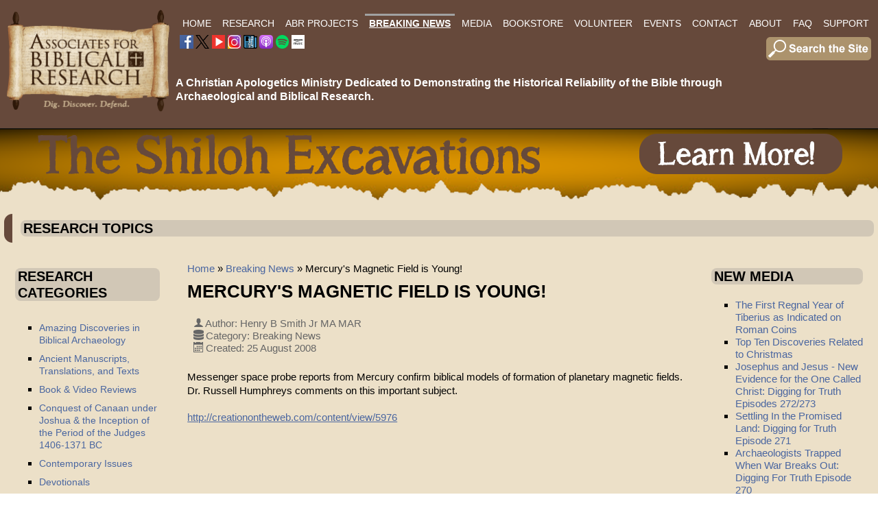

--- FILE ---
content_type: text/css
request_url: https://www.biblearchaeology.org/templates/abrwebtemplate37/css/custom.css?ver=937077
body_size: 400
content:
/* use Ezra SIL - Regular in .woff format */
@font-face {
  font-family: EzraSILW;
  src: url(fonts/ezra/SILEOT.woff);
}
/* use Ezra SIL SR - Regular in .woff format */
@font-face {
  font-family: EzraSILSRW;
  src: url(fonts/ezra/SILEOTSR.woff);
}

/* YOUTUBE WRAPPER */
.videoWrapper {
	position: relative;
	padding-bottom: 56.25%; /* 16:9 */
	padding-top: 25px;
	height: 0;
}
.videoWrapper iframe {
	position: absolute;
	top: 0;
	left: 0;
	width: 100%;
	height: 100%;
}

/* MODIFY VERTICAL MENU */
ul.categories-module ul {
    list-style: none;
	padding-left: 0px !important;
	text-indent: 0px !important;
	margin-left: -16x !important;
}
ul.articleBody ul {
    list-style: square;
	margin-left: 18px ;
	text-indent: 0px ;
}
ul.custom ul {
    list-style: square;
	margin-left: 0px ;
	text-indent: 0px ;
}
ul.moduletable ul {
    list-style: square;
	margin-left: 16px ;
	text-indent: 0px ;
}

/* HIDE JOOMLA EDITING ICONS */
#main .icons {
   display:none;
 }

/* FIX RS FORM FIELDS 
input[type="text"], 
input[type="password"], 
input[type="email"], 
input[type="url"], 
textarea {width: auto !important;}
*/

/* FORCE BLOG LISTS TO START NEW ROWS */
.blog [class*="leading"] {
    clear: both;
}

/* FORCE MOBILE MENU TO LEFT */
body #menumain label.mobileckhambuger_togglerlabel {
    text-align: left !important;
}

/* FORCE MOBILE MENU TO LEFT */
body #mobilemenu2 label.mobileckhambuger_togglerlabel {
    text-align: left !important;
}

/* FORCE MOBILE MENU TO LEFT */
body #socialmedia label.mobileckhambuger_togglerlabel {
    text-align: left !important;
}

/* CUSTOM IMAGE CSS */
abrimage1	{ 
border: 4px solid #FFFFFF; 
padding-left: 4px; padding-right: 4px; padding-top: 4px; padding-bottom: 4px;
border-radius: 8px;
}

item-image img	{ 
border: 4px solid #FFFFFF; 
padding-left: 4px; padding-right: 4px; padding-top: 4px; padding-bottom: 4px;
border-radius: 8px;
}

/* CUSTOM MENU ITEMS 
#menumain ul.menu li.item-307 > a, #menumain ul.menu li.item-307 > span.separator {background: #345796; }
#menumain ul.menu li.item-308 > a, #menumain ul.menu li.item-308 > span.separator {background: #9fd5e0; }
#menumain ul.menu li.item-309 > a, #menumain ul.menu li.item-309 > span.separator {background: #ed2f30; }
#menumain ul.menu li.item-397 > a, #menumain ul.menu li.item-397 > span.separator {background: #439ed3; }
*/

/* ADD NAV BULLETS */
.nav {
margin-left: 0;
margin-bottom: 18px;
list-style: square;
list-style-type: square;
list-style-image: none;
list-style-position: outside;
margin-left: 16pt;
}

.videock {
display: inline-block;
}


